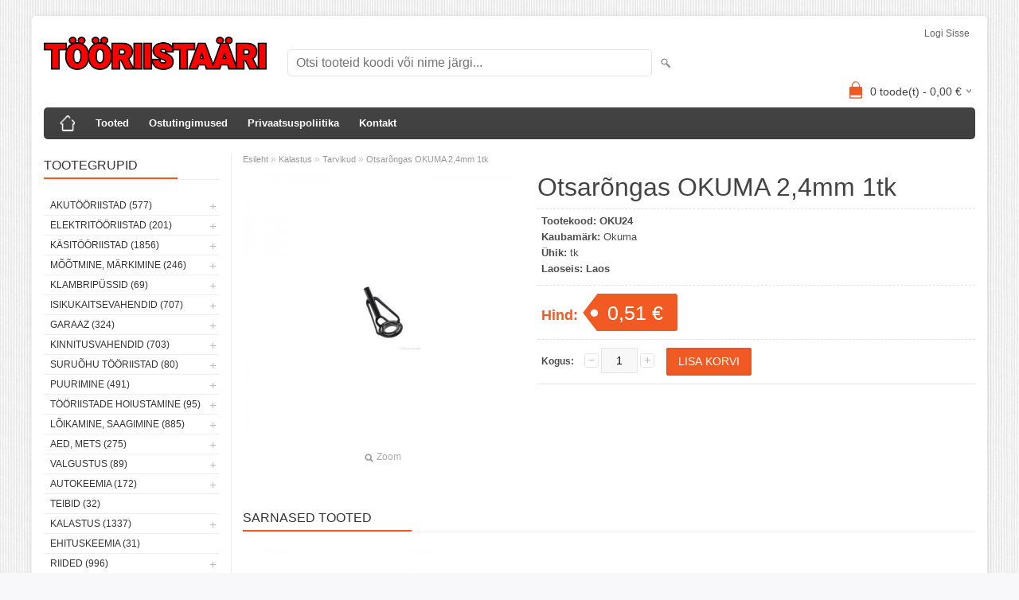

--- FILE ---
content_type: text/html; charset=UTF-8
request_url: https://www.tooriistaari.ee/et/a/otsarongas-okuma-2-4mm-1tk
body_size: 10494
content:
<!DOCTYPE html>
<html dir="ltr" lang="et">
<head>
<title>Otsarõngas OKUMA 2,4mm 1tk @ tööriistaäri.ee</title>

<meta charset="UTF-8" />
<meta name="keywords" content="Makita, Bahco, dewalt, käsitööriistad, uvex, einhell, tivoly" />
<meta name="description" content="Otsarõngas OKUMA 2,4mm 1tk tööriistade müük, tarvikute müük" />
<meta name="author" content="TÖÖRIISTAÄRI.ee" />
<meta name="generator" content="ShopRoller.com" />
<meta name="csrf-token" content="AWwwDBtAnPwJo9J5IgfDeyQttOXTx40oekv1cCOR" />

<meta property="og:type" content="website" />
<meta property="og:title" content="Otsarõngas OKUMA 2,4mm 1tk" />
<meta property="og:image" content="https://www.tooriistaari.ee/media/tooriistaari/.product-image/large/product/erply.s3.amazonaws.com/5639-5639_62454c60da5c24.26275834_oku20_large.jpg" />
<meta property="og:url" content="https://www.tooriistaari.ee/et/a/otsarongas-okuma-2-4mm-1tk" />
<meta property="og:site_name" content="TÖÖRIISTAÄRI.ee" />
<meta property="og:description" content="Otsarõngas OKUMA 2,4mm 1tk tööriistade müük, tarvikute müük" />

<meta name="HandheldFriendly" content="True" />
<meta name="MobileOptimized" content="320" />
<meta name="viewport" content="width=device-width, initial-scale=1, minimum-scale=1, maximum-scale=1" />

<base href="https://www.tooriistaari.ee/" />


<link rel="stylesheet" href="https://www.tooriistaari.ee/skin/bigshop/css/all-2922.css" type="text/css" media="screen" />

<script type="text/javascript" src="https://www.tooriistaari.ee/skin/bigshop/js/all-2922.js"></script>


<style id="tk-theme-configurator-css" type="text/css">
</style>
<style id="tk-custom-css" type="text/css">
</style>

<script type="text/javascript">
if(!Roller) var Roller = {};
Roller.config = new Array();
Roller.config['base_url'] = 'https://www.tooriistaari.ee/et/';
Roller.config['base_path'] = '/';
Roller.config['cart/addtocart/after_action'] = '1';
Roller.config['skin_url'] = 'https://www.tooriistaari.ee/skin/bigshop/';
Roller.config['translate-fill_required_fields'] = 'Palun täida kõik kohustuslikud väljad';
Roller.t = {"form_error_fill_required_fields":"Palun t\u00e4ida k\u00f5ik kohustuslikud v\u00e4ljad","cart_error_no_items_selected":"Vali tooted!"}
</script>




</head>

<body class="browser-chrome browser-chrome-131.0.0.0 tk-language-et_EE page-template-page-2columns_left content-template-content-product tk-product-page">

<div id="fb-root"></div>
<script type="text/plain" data-category="analytics" async defer crossorigin="anonymous" src="https://connect.facebook.net/et_EE/sdk.js#xfbml=1&version=v11.0&appId=386731248061277&autoLogAppEvents=1"></script>

<div class="main-wrapper">

	<div id="header">
		<div id="welcome">

		
		
				<a href="https://www.tooriistaari.ee/et/login">Logi sisse</a>
	
		

</div>

<div id="header-content-block"></div>

<div id="logo"><a href="https://www.tooriistaari.ee/et/home">
			<img src="https://www.tooriistaari.ee/media/tooriistaari/Tooriistaari_punane_raamita.png" alt="TÖÖRIISTAÄRI.ee" />
	</a></div>

<div id="search"><form id="searchForm" action="https://www.tooriistaari.ee/et/search" method="get">
			<input type="hidden" name="page" value="1" />
	<input type="hidden" name="q" value="" />
</form>

<div class="button-search"></div>
<input type="text" id="filter_name" name="filter_name" value="" placeholder="Otsi tooteid koodi või nime järgi..." onClick="this.select();" onKeyDown="this.style.color = '#333';" class="search-autocomplete" />
</div>

		<div id="cart" class="">
		<div class="heading" onclick="window.location='https://www.tooriistaari.ee/et/cart'">
			<h4><img width="32" height="32" alt="" src="https://www.tooriistaari.ee/skin/bigshop/image/cart-bg.png"></h4>
			<a><span id="cart-total">
				<span id="cart_total_qty">0</span> toode(t) - 
				<span id="cart_total_sum">0,00</span> €
			</span></a>
		</div>
		<div class="content"></div>
	</div>
	</div>

		<div id="menu">
			<span>Menüü</span>
	<ul>

						<li class="home" style="z-index:1100;">
			<a href="https://www.tooriistaari.ee/et/home"><span>Esileht</span></a>
		</li>
		
						<li style="z-index:1099;">
			<a href="https://www.tooriistaari.ee/et/category">Tooted</a>
		</li>
		
				
						<li class="tk-cms-page-2 tk-cms-page-ostutingimused" style="z-index:1097;">
			<a href="https://www.tooriistaari.ee/et/p/ostutingimused">Ostutingimused</a>
			
		</li>
				<li class="tk-cms-page-3 tk-cms-page-privaatsustingimused" style="z-index:1097;">
			<a href="https://www.tooriistaari.ee/et/p/privaatsustingimused">Privaatsuspoliitika</a>
			
		</li>
				<li class="tk-cms-page-4 tk-cms-page-kontakt" style="z-index:1097;">
			<a href="https://www.tooriistaari.ee/et/p/kontakt">Kontakt</a>
			
		</li>
		
	</ul>
	</div>
	<div id="container">

				<div id="notification">
					</div>

				<div id="column-left">

						
<div class="box category">
	<div class="box-heading"><span>Tootegrupid</span></div>
	<div class="box-content box-category">
		<ul id="custom_accordion">

						
		
		
		<li class="level_0 tk-category-48">
			<a class="cuuchild " href="https://www.tooriistaari.ee/et/c/akutooriistad">Akutööriistad (577)</a> <span class="down"></span>
			<ul>
												
		
		
		<li class="level_1 tk-category-248">
			<a class="nochild " href="https://www.tooriistaari.ee/et/c/14-4v">14,4V (1)</a>
		</li>

			
		
		<li class="level_1 tk-category-49">
			<a class="cuuchild " href="https://www.tooriistaari.ee/et/c/18v">18V (411)</a> <span class="down"></span>
			<ul>
												
		
		
		<li class="level_2 tk-category-50">
			<a class="nochild " href="https://www.tooriistaari.ee/et/c/mutrikeerajad">Mutrikeerajad (43)</a>
		</li>

			
		
		<li class="level_2 tk-category-51">
			<a class="nochild " href="https://www.tooriistaari.ee/et/c/akusaed">Akusaed (81)</a>
		</li>

			
		
		<li class="level_2 tk-category-52">
			<a class="nochild " href="https://www.tooriistaari.ee/et/c/raadiod">Raadiod (15)</a>
		</li>

			
		
		<li class="level_2 tk-category-53">
			<a class="nochild " href="https://www.tooriistaari.ee/et/c/combokit">Combokit (14)</a>
		</li>

			
		
		<li class="level_2 tk-category-54">
			<a class="nochild " href="https://www.tooriistaari.ee/et/c/kruvikeerajad-1">Kruvikeerajad (22)</a>
		</li>

			
		
		<li class="level_2 tk-category-55">
			<a class="nochild " href="https://www.tooriistaari.ee/et/c/nurklihvijad">Nurklihvijad (36)</a>
		</li>

			
		
		<li class="level_2 tk-category-56">
			<a class="nochild " href="https://www.tooriistaari.ee/et/c/akutrellid">Akutrellid (75)</a>
		</li>

			
		
		<li class="level_2 tk-category-57">
			<a class="nochild " href="https://www.tooriistaari.ee/et/c/puhur-imur">Puhur, imur (114)</a>
		</li>

			
		
		<li class="level_2 tk-category-318">
			<a class="nochild " href="https://www.tooriistaari.ee/et/c/pressid">Pressid (2)</a>
		</li>

				</ul>
		</li>

				
		
		<li class="level_1 tk-category-58">
			<a class="cuuchild " href="https://www.tooriistaari.ee/et/c/12v">12V (21)</a> <span class="down"></span>
			<ul>
												
		
		
		<li class="level_2 tk-category-59">
			<a class="nochild " href="https://www.tooriistaari.ee/et/c/tarvik">Tarvik (4)</a>
		</li>

			
		
		<li class="level_2 tk-category-186">
			<a class="nochild " href="https://www.tooriistaari.ee/et/c/combod">Combod (3)</a>
		</li>

			
		
		<li class="level_2 tk-category-187">
			<a class="nochild " href="https://www.tooriistaari.ee/et/c/tooriistad">Tööriistad (14)</a>
		</li>

				</ul>
		</li>

				
		
		<li class="level_1 tk-category-276">
			<a class="nochild " href="https://www.tooriistaari.ee/et/c/40v">40V (61)</a>
		</li>

			
		
		<li class="level_1 tk-category-60">
			<a class="nochild " href="https://www.tooriistaari.ee/et/c/laadijad-akud">Laadijad, akud (81)</a>
		</li>

				</ul>
		</li>

				
		
		<li class="level_0 tk-category-135">
			<a class="cuuchild " href="https://www.tooriistaari.ee/et/c/elektritooriistad">Elektritööriistad (201)</a> <span class="down"></span>
			<ul>
												
		
		
		<li class="level_1 tk-category-134">
			<a class="nochild " href="https://www.tooriistaari.ee/et/c/beno-loikurid">Beno lõikurid (5)</a>
		</li>

			
		
		<li class="level_1 tk-category-136">
			<a class="nochild " href="https://www.tooriistaari.ee/et/c/lisavarustus">Lisavarustus (69)</a>
		</li>

			
		
		<li class="level_1 tk-category-137">
			<a class="nochild " href="https://www.tooriistaari.ee/et/c/saepingid">Saepingid (19)</a>
		</li>

			
		
		<li class="level_1 tk-category-138">
			<a class="nochild " href="https://www.tooriistaari.ee/et/c/puurvasarad">Puurvasarad (12)</a>
		</li>

			
		
		<li class="level_1 tk-category-139">
			<a class="nochild " href="https://www.tooriistaari.ee/et/c/nurklihvijad-1">Nurklihvijad (18)</a>
		</li>

			
		
		<li class="level_1 tk-category-140">
			<a class="nochild " href="https://www.tooriistaari.ee/et/c/saed-1">Saed (17)</a>
		</li>

			
		
		<li class="level_1 tk-category-179">
			<a class="nochild " href="https://www.tooriistaari.ee/et/c/foonid">Föönid (7)</a>
		</li>

			
		
		<li class="level_1 tk-category-180">
			<a class="nochild " href="https://www.tooriistaari.ee/et/c/multitooriistad">Multitööriistad (8)</a>
		</li>

			
		
		<li class="level_1 tk-category-182">
			<a class="nochild " href="https://www.tooriistaari.ee/et/c/lihvijad">Lihvijad (19)</a>
		</li>

			
		
		<li class="level_1 tk-category-183">
			<a class="nochild " href="https://www.tooriistaari.ee/et/c/trellid">Trellid (21)</a>
		</li>

			
		
		<li class="level_1 tk-category-311">
			<a class="nochild " href="https://www.tooriistaari.ee/et/c/pikendusjuhtmed">Pikendusjuhtmed (3)</a>
		</li>

				</ul>
		</li>

				
		
		<li class="level_0 tk-category-1">
			<a class="cuuchild " href="https://www.tooriistaari.ee/et/c/kasitooriistad">Käsitööriistad (1856)</a> <span class="down"></span>
			<ul>
												
		
		
		<li class="level_1 tk-category-2">
			<a class="cuuchild " href="https://www.tooriistaari.ee/et/c/kruvikeerajad-otsakud">Kruvikeerajad, otsakud (326)</a> <span class="down"></span>
			<ul>
												
		
		
		<li class="level_2 tk-category-3">
			<a class="nochild " href="https://www.tooriistaari.ee/et/c/kruvikeeraja-kmpl">Kruvikeeraja kmpl (35)</a>
		</li>

			
		
		<li class="level_2 tk-category-4">
			<a class="nochild " href="https://www.tooriistaari.ee/et/c/otsaku-kmpl">Otsaku kmpl (54)</a>
		</li>

			
		
		<li class="level_2 tk-category-5">
			<a class="nochild " href="https://www.tooriistaari.ee/et/c/kruvikeerajad">Kruvikeerajad (36)</a>
		</li>

			
		
		<li class="level_2 tk-category-6">
			<a class="nochild " href="https://www.tooriistaari.ee/et/c/otsakud-adapterid">Otsakud, adapterid (196)</a>
		</li>

				</ul>
		</li>

				
		
		<li class="level_1 tk-category-7">
			<a class="nochild " href="https://www.tooriistaari.ee/et/c/noad-kaabitsad">Noad, kaabitsad (99)</a>
		</li>

			
		
		<li class="level_1 tk-category-8">
			<a class="nochild " href="https://www.tooriistaari.ee/et/c/peitlid-haamrid">Peitlid, haamrid (45)</a>
		</li>

			
		
		<li class="level_1 tk-category-9">
			<a class="nochild " href="https://www.tooriistaari.ee/et/c/kaepidemed">Käepidemed (9)</a>
		</li>

			
		
		<li class="level_1 tk-category-10">
			<a class="cuuchild " href="https://www.tooriistaari.ee/et/c/votmed">Võtmed (283)</a> <span class="down"></span>
			<ul>
												
		
		
		<li class="level_2 tk-category-250">
			<a class="nochild " href="https://www.tooriistaari.ee/et/c/lehtvotmed">Lehtvõtmed (6)</a>
		</li>

			
		
		<li class="level_2 tk-category-11">
			<a class="nochild " href="https://www.tooriistaari.ee/et/c/momentvotmed">Momentvõtmed (9)</a>
		</li>

			
		
		<li class="level_2 tk-category-12">
			<a class="cuuchild " href="https://www.tooriistaari.ee/et/c/lehtsilmusvotmed">Lehtsilmusvõtmed (90)</a> <span class="down"></span>
			<ul>
												
		
		
		<li class="level_3 tk-category-328">
			<a class="nochild " href="https://www.tooriistaari.ee/et/c/toll-moot">Toll mõõt (22)</a>
		</li>

				</ul>
		</li>

				
		
		<li class="level_2 tk-category-13">
			<a class="nochild " href="https://www.tooriistaari.ee/et/c/narrevotmed">Narrevõtmed (59)</a>
		</li>

			
		
		<li class="level_2 tk-category-14">
			<a class="nochild " href="https://www.tooriistaari.ee/et/c/l-kuuskandid">L-kuuskandid (46)</a>
		</li>

			
		
		<li class="level_2 tk-category-15">
			<a class="nochild " href="https://www.tooriistaari.ee/et/c/votmekomplektid">Võtmekomplektid (27)</a>
		</li>

			
		
		<li class="level_2 tk-category-16">
			<a class="nochild " href="https://www.tooriistaari.ee/et/c/erivotmed">Erivõtmed (37)</a>
		</li>

			
		
		<li class="level_2 tk-category-256">
			<a class="nochild " href="https://www.tooriistaari.ee/et/c/silmusvotmed">Silmusvõtmed (9)</a>
		</li>

				</ul>
		</li>

				
		
		<li class="level_1 tk-category-17">
			<a class="cuuchild " href="https://www.tooriistaari.ee/et/c/padrunid">Padrunid (692)</a> <span class="down"></span>
			<ul>
												
		
		
		<li class="level_2 tk-category-21">
			<a class="nochild " href="https://www.tooriistaari.ee/et/c/lookpadrun-1-2">Löökpadrun 1/2&quot; (93)</a>
		</li>

			
		
		<li class="level_2 tk-category-18">
			<a class="nochild " href="https://www.tooriistaari.ee/et/c/lookpadrun-3-4">Löökpadrun 3/4&quot; (42)</a>
		</li>

			
		
		<li class="level_2 tk-category-19">
			<a class="nochild " href="https://www.tooriistaari.ee/et/c/lookpadrun-1">Löökpadrun 1&quot; (27)</a>
		</li>

			
		
		<li class="level_2 tk-category-22">
			<a class="nochild " href="https://www.tooriistaari.ee/et/c/tarvik-1-4">Tarvik 1/4&quot; (17)</a>
		</li>

			
		
		<li class="level_2 tk-category-23">
			<a class="cuuchild " href="https://www.tooriistaari.ee/et/c/padrunid-1-4">Padrunid 1/4&amp;quot; (83)</a> <span class="down"></span>
			<ul>
												
		
		
		<li class="level_3 tk-category-330">
			<a class="nochild " href="https://www.tooriistaari.ee/et/c/tollmoot-1-4">Tollmõõt 1/4 (19)</a>
		</li>

				</ul>
		</li>

				
		
		<li class="level_2 tk-category-20">
			<a class="nochild " href="https://www.tooriistaari.ee/et/c/tarvik-3-8">Tarvik 3/8&quot; (12)</a>
		</li>

			
		
		<li class="level_2 tk-category-236">
			<a class="nochild " href="https://www.tooriistaari.ee/et/c/padrunid-3-8">Padrunid 3/8 (42)</a>
		</li>

			
		
		<li class="level_2 tk-category-24">
			<a class="nochild " href="https://www.tooriistaari.ee/et/c/tarvik-1-2">Tarvik 1/2&quot; (54)</a>
		</li>

			
		
		<li class="level_2 tk-category-25">
			<a class="cuuchild " href="https://www.tooriistaari.ee/et/c/padrunid-1-2">Padrunid 1/2&amp;quot; (221)</a> <span class="down"></span>
			<ul>
												
		
		
		<li class="level_3 tk-category-312">
			<a class="nochild " href="https://www.tooriistaari.ee/et/c/tollmoot-1-2">Tollmõõt 1/2&quot; (45)</a>
		</li>

				</ul>
		</li>

				
		
		<li class="level_2 tk-category-27">
			<a class="nochild " href="https://www.tooriistaari.ee/et/c/tarvik-3-4">Tarvik 3/4&quot; (15)</a>
		</li>

			
		
		<li class="level_2 tk-category-28">
			<a class="nochild " href="https://www.tooriistaari.ee/et/c/padrunid-3-4">Padrunid 3/4 (29)</a>
		</li>

			
		
		<li class="level_2 tk-category-271">
			<a class="nochild " href="https://www.tooriistaari.ee/et/c/padrunid-1">Padrunid 1&quot; (1)</a>
		</li>

			
		
		<li class="level_2 tk-category-282">
			<a class="nochild " href="https://www.tooriistaari.ee/et/c/tarvik-1-14854">Tarvik 1&quot; (2)</a>
		</li>

			
		
		<li class="level_2 tk-category-26">
			<a class="nochild " href="https://www.tooriistaari.ee/et/c/padrunikomplektid">Padrunikomplektid (54)</a>
		</li>

				</ul>
		</li>

				
		
		<li class="level_1 tk-category-29">
			<a class="nochild " href="https://www.tooriistaari.ee/et/c/elektrikule">Elektrikule (51)</a>
		</li>

			
		
		<li class="level_1 tk-category-30">
			<a class="nochild " href="https://www.tooriistaari.ee/et/c/kasisaed">Käsisaed (13)</a>
		</li>

			
		
		<li class="level_1 tk-category-31">
			<a class="nochild " href="https://www.tooriistaari.ee/et/c/torumehele">Torumehele (48)</a>
		</li>

			
		
		<li class="level_1 tk-category-32">
			<a class="cuuchild " href="https://www.tooriistaari.ee/et/c/napitsad-tangid">Näpitsad, tangid (127)</a> <span class="down"></span>
			<ul>
												
		
		
		<li class="level_2 tk-category-200">
			<a class="nochild " href="https://www.tooriistaari.ee/et/c/fiksaatortangid">Fiksaatortangid (11)</a>
		</li>

				</ul>
		</li>

				
		
		<li class="level_1 tk-category-264">
			<a class="nochild " href="https://www.tooriistaari.ee/et/c/kangid">Kangid (12)</a>
		</li>

			
		
		<li class="level_1 tk-category-33">
			<a class="nochild " href="https://www.tooriistaari.ee/et/c/traatharjad">Traatharjad (54)</a>
		</li>

			
		
		<li class="level_1 tk-category-34">
			<a class="nochild " href="https://www.tooriistaari.ee/et/c/pitskruvid-toetusjalad">Pitskruvid, toetusjalad (66)</a>
		</li>

			
		
		<li class="level_1 tk-category-35">
			<a class="nochild " href="https://www.tooriistaari.ee/et/c/viilid">Viilid (30)</a>
		</li>

				</ul>
		</li>

				
		
		<li class="level_0 tk-category-36">
			<a class="cuuchild " href="https://www.tooriistaari.ee/et/c/mootmine-markimine">Mõõtmine, märkimine (246)</a> <span class="down"></span>
			<ul>
												
		
		
		<li class="level_1 tk-category-37">
			<a class="nochild " href="https://www.tooriistaari.ee/et/c/moodulindid">Mõõdulindid (52)</a>
		</li>

			
		
		<li class="level_1 tk-category-38">
			<a class="nochild " href="https://www.tooriistaari.ee/et/c/nurgikud">Nurgikud (24)</a>
		</li>

			
		
		<li class="level_1 tk-category-39">
			<a class="nochild " href="https://www.tooriistaari.ee/et/c/loodid">Loodid (32)</a>
		</li>

			
		
		<li class="level_1 tk-category-40">
			<a class="nochild " href="https://www.tooriistaari.ee/et/c/laserid">Laserid (40)</a>
		</li>

			
		
		<li class="level_1 tk-category-41">
			<a class="nochild " href="https://www.tooriistaari.ee/et/c/pliiatsid-markerid">Pliiatsid, markerid (65)</a>
		</li>

			
		
		<li class="level_1 tk-category-42">
			<a class="nochild " href="https://www.tooriistaari.ee/et/c/elektroonilised-seadmed">Elektroonilised seadmed (10)</a>
		</li>

			
		
		<li class="level_1 tk-category-43">
			<a class="nochild " href="https://www.tooriistaari.ee/et/c/sirklid">Sirklid (6)</a>
		</li>

			
		
		<li class="level_1 tk-category-44">
			<a class="nochild " href="https://www.tooriistaari.ee/et/c/joonlauad">Joonlauad (6)</a>
		</li>

			
		
		<li class="level_1 tk-category-45">
			<a class="nochild " href="https://www.tooriistaari.ee/et/c/nihikud">Nihikud (11)</a>
		</li>

				</ul>
		</li>

				
		
		<li class="level_0 tk-category-46">
			<a class="cuuchild " href="https://www.tooriistaari.ee/et/c/klambripussid">Klambripüssid (69)</a> <span class="down"></span>
			<ul>
												
		
		
		<li class="level_1 tk-category-47">
			<a class="nochild " href="https://www.tooriistaari.ee/et/c/tarvikud">Tarvikud (16)</a>
		</li>

			
		
		<li class="level_1 tk-category-204">
			<a class="nochild " href="https://www.tooriistaari.ee/et/c/klambrid">Klambrid (33)</a>
		</li>

				</ul>
		</li>

				
		
		<li class="level_0 tk-category-61">
			<a class="cuuchild " href="https://www.tooriistaari.ee/et/c/isikukaitsevahendid">Isikukaitsevahendid (707)</a> <span class="down"></span>
			<ul>
												
		
		
		<li class="level_1 tk-category-62">
			<a class="nochild " href="https://www.tooriistaari.ee/et/c/peakaitse">Peakaitse (22)</a>
		</li>

			
		
		<li class="level_1 tk-category-63">
			<a class="nochild " href="https://www.tooriistaari.ee/et/c/prillid">Prillid (31)</a>
		</li>

			
		
		<li class="level_1 tk-category-64">
			<a class="nochild " href="https://www.tooriistaari.ee/et/c/kaitsmed">Kaitsmed (12)</a>
		</li>

			
		
		<li class="level_1 tk-category-65">
			<a class="nochild " href="https://www.tooriistaari.ee/et/c/kaitseriided">Kaitseriided (11)</a>
		</li>

			
		
		<li class="level_1 tk-category-184">
			<a class="nochild " href="https://www.tooriistaari.ee/et/c/kuulmiskaitsmed">Kuulmiskaitsmed (16)</a>
		</li>

			
		
		<li class="level_1 tk-category-198">
			<a class="nochild " href="https://www.tooriistaari.ee/et/c/hingamiskaitsmed">Hingamiskaitsmed (12)</a>
		</li>

			
		
		<li class="level_1 tk-category-199">
			<a class="nochild " href="https://www.tooriistaari.ee/et/c/kaitseulikonnad">Kaitseülikonnad (5)</a>
		</li>

			
		
		<li class="level_1 tk-category-66">
			<a class="nochild " href="https://www.tooriistaari.ee/et/c/kindad">Kindad (389)</a>
		</li>

			
		
		<li class="level_1 tk-category-67">
			<a class="cuuchild " href="https://www.tooriistaari.ee/et/c/jalatsid">Jalatsid (209)</a> <span class="down"></span>
			<ul>
												
		
		
		<li class="level_2 tk-category-212">
			<a class="nochild " href="https://www.tooriistaari.ee/et/c/kummikud">Kummikud (6)</a>
		</li>

			
		
		<li class="level_2 tk-category-68">
			<a class="nochild " href="https://www.tooriistaari.ee/et/c/turvajalatsid">Turvajalatsid (143)</a>
		</li>

			
		
		<li class="level_2 tk-category-284">
			<a class="nochild " href="https://www.tooriistaari.ee/et/c/jalatsid-1">Jalatsid (36)</a>
		</li>

			
		
		<li class="level_2 tk-category-69">
			<a class="nochild " href="https://www.tooriistaari.ee/et/c/jalatsi-lisad">Jalatsi lisad (24)</a>
		</li>

				</ul>
		</li>

					</ul>
		</li>

				
		
		<li class="level_0 tk-category-70">
			<a class="cuuchild " href="https://www.tooriistaari.ee/et/c/garaaz">Garaaz (324)</a> <span class="down"></span>
			<ul>
												
		
		
		<li class="level_1 tk-category-206">
			<a class="nochild " href="https://www.tooriistaari.ee/et/c/tungrauad">Tungrauad (24)</a>
		</li>

			
		
		<li class="level_1 tk-category-133">
			<a class="nochild " href="https://www.tooriistaari.ee/et/c/konksud-tornid">Konksud, tornid (28)</a>
		</li>

			
		
		<li class="level_1 tk-category-71">
			<a class="nochild " href="https://www.tooriistaari.ee/et/c/tommitsad">Tõmmitsad (42)</a>
		</li>

			
		
		<li class="level_1 tk-category-72">
			<a class="nochild " href="https://www.tooriistaari.ee/et/c/garaazi-kasitooriistad">Garaazi käsitööriistad (70)</a>
		</li>

			
		
		<li class="level_1 tk-category-73">
			<a class="nochild " href="https://www.tooriistaari.ee/et/c/akulaadijad">Akulaadijad (8)</a>
		</li>

			
		
		<li class="level_1 tk-category-74">
			<a class="nochild " href="https://www.tooriistaari.ee/et/c/tooriistakarud">Tööriistakärud (13)</a>
		</li>

			
		
		<li class="level_1 tk-category-75">
			<a class="nochild " href="https://www.tooriistaari.ee/et/c/rehvivahetus">Rehvivahetus (30)</a>
		</li>

			
		
		<li class="level_1 tk-category-239">
			<a class="nochild " href="https://www.tooriistaari.ee/et/c/olivahetus">Õlivahetus (17)</a>
		</li>

			
		
		<li class="level_1 tk-category-280">
			<a class="nochild " href="https://www.tooriistaari.ee/et/c/klambrid-1">Klambrid (15)</a>
		</li>

			
		
		<li class="level_1 tk-category-300">
			<a class="nochild " href="https://www.tooriistaari.ee/et/c/kute">Küte (3)</a>
		</li>

			
		
		<li class="level_1 tk-category-322">
			<a class="nochild " href="https://www.tooriistaari.ee/et/c/elektri-asjad">Elektri asjad (62)</a>
		</li>

				</ul>
		</li>

				
		
		<li class="level_0 tk-category-76">
			<a class="cuuchild " href="https://www.tooriistaari.ee/et/c/kinnitusvahendid">Kinnitusvahendid (703)</a> <span class="down"></span>
			<ul>
												
		
		
		<li class="level_1 tk-category-205">
			<a class="nochild " href="https://www.tooriistaari.ee/et/c/needid">Needid (28)</a>
		</li>

			
		
		<li class="level_1 tk-category-254">
			<a class="nochild " href="https://www.tooriistaari.ee/et/c/mutterneedid">Mutterneedid (4)</a>
		</li>

			
		
		<li class="level_1 tk-category-259">
			<a class="nochild " href="https://www.tooriistaari.ee/et/c/poltneedid">Poltneedid (0)</a>
		</li>

			
		
		<li class="level_1 tk-category-228">
			<a class="nochild " href="https://www.tooriistaari.ee/et/c/komplektid">Komplektid (19)</a>
		</li>

			
		
		<li class="level_1 tk-category-235">
			<a class="nochild " href="https://www.tooriistaari.ee/et/c/naeltuubel">Naeltüübel (0)</a>
		</li>

			
		
		<li class="level_1 tk-category-240">
			<a class="nochild " href="https://www.tooriistaari.ee/et/c/splindid">Splindid (17)</a>
		</li>

			
		
		<li class="level_1 tk-category-251">
			<a class="nochild " href="https://www.tooriistaari.ee/et/c/klambrid-naelad">Klambrid/naelad (6)</a>
		</li>

			
		
		<li class="level_1 tk-category-293">
			<a class="nochild " href="https://www.tooriistaari.ee/et/c/nipukad">Nipukad (12)</a>
		</li>

			
		
		<li class="level_1 tk-category-294">
			<a class="nochild " href="https://www.tooriistaari.ee/et/c/stopperseibid">Stopperseibid (59)</a>
		</li>

			
		
		<li class="level_1 tk-category-306">
			<a class="nochild " href="https://www.tooriistaari.ee/et/c/koormarihmad">Koormarihmad (11)</a>
		</li>

			
		
		<li class="level_1 tk-category-307">
			<a class="nochild " href="https://www.tooriistaari.ee/et/c/keermevardad">Keermevardad (9)</a>
		</li>

			
		
		<li class="level_1 tk-category-313">
			<a class="nochild " href="https://www.tooriistaari.ee/et/c/maardeniplid">Määrdeniplid (10)</a>
		</li>

			
		
		<li class="level_1 tk-category-87">
			<a class="nochild " href="https://www.tooriistaari.ee/et/c/tuublid-ankrud">Tüüblid, ankrud (20)</a>
		</li>

			
		
		<li class="level_1 tk-category-88">
			<a class="nochild " href="https://www.tooriistaari.ee/et/c/naelad">Naelad (16)</a>
		</li>

			
		
		<li class="level_1 tk-category-91">
			<a class="cuuchild " href="https://www.tooriistaari.ee/et/c/poldid">Poldid (169)</a> <span class="down"></span>
			<ul>
												
		
		
		<li class="level_2 tk-category-92">
			<a class="nochild " href="https://www.tooriistaari.ee/et/c/pp-poldid">PP poldid (17)</a>
		</li>

			
		
		<li class="level_2 tk-category-188">
			<a class="nochild " href="https://www.tooriistaari.ee/et/c/tk-poldid">TK poldid (71)</a>
		</li>

			
		
		<li class="level_2 tk-category-246">
			<a class="nochild " href="https://www.tooriistaari.ee/et/c/ok-poldid">OK poldid (66)</a>
		</li>

			
		
		<li class="level_2 tk-category-260">
			<a class="nochild " href="https://www.tooriistaari.ee/et/c/puidupoldid">Puidupoldid (6)</a>
		</li>

			
		
		<li class="level_2 tk-category-278">
			<a class="nochild " href="https://www.tooriistaari.ee/et/c/fiksaatorpoldid">Fiksaatorpoldid (0)</a>
		</li>

			
		
		<li class="level_2 tk-category-298">
			<a class="nochild " href="https://www.tooriistaari.ee/et/c/metallikruvi">Metallikruvi (7)</a>
		</li>

			
		
		<li class="level_2 tk-category-303">
			<a class="nochild " href="https://www.tooriistaari.ee/et/c/isekeermestav">Isekeermestav (2)</a>
		</li>

				</ul>
		</li>

				
		
		<li class="level_1 tk-category-189">
			<a class="nochild " href="https://www.tooriistaari.ee/et/c/seibid">Seibid (40)</a>
		</li>

			
		
		<li class="level_1 tk-category-190">
			<a class="cuuchild " href="https://www.tooriistaari.ee/et/c/mutrid">Mutrid (77)</a> <span class="down"></span>
			<ul>
												
		
		
		<li class="level_2 tk-category-191">
			<a class="nochild " href="https://www.tooriistaari.ee/et/c/lukustusmutrid">Lukustusmutrid (19)</a>
		</li>

			
		
		<li class="level_2 tk-category-288">
			<a class="nochild " href="https://www.tooriistaari.ee/et/c/mutter">Mutter (50)</a>
		</li>

			
		
		<li class="level_2 tk-category-292">
			<a class="nochild " href="https://www.tooriistaari.ee/et/c/keevismutrid">Keevismutrid (8)</a>
		</li>

				</ul>
		</li>

				
		
		<li class="level_1 tk-category-192">
			<a class="cuuchild " href="https://www.tooriistaari.ee/et/c/kruvid">Kruvid (203)</a> <span class="down"></span>
			<ul>
												
		
		
		<li class="level_2 tk-category-90">
			<a class="nochild " href="https://www.tooriistaari.ee/et/c/lindikruvid">Lindikruvid (23)</a>
		</li>

			
		
		<li class="level_2 tk-category-89">
			<a class="nochild " href="https://www.tooriistaari.ee/et/c/montaazikruvid">Montaazikruvid (17)</a>
		</li>

			
		
		<li class="level_2 tk-category-86">
			<a class="nochild " href="https://www.tooriistaari.ee/et/c/metallikruvid">Metallikruvid (13)</a>
		</li>

			
		
		<li class="level_2 tk-category-85">
			<a class="nochild " href="https://www.tooriistaari.ee/et/c/betoonikruvid">Betoonikruvid (23)</a>
		</li>

			
		
		<li class="level_2 tk-category-84">
			<a class="nochild " href="https://www.tooriistaari.ee/et/c/katusekruvid">Katusekruvid (11)</a>
		</li>

			
		
		<li class="level_2 tk-category-83">
			<a class="nochild " href="https://www.tooriistaari.ee/et/c/hobau-kruvi">Hobau kruvi (6)</a>
		</li>

			
		
		<li class="level_2 tk-category-82">
			<a class="nochild " href="https://www.tooriistaari.ee/et/c/nurgakruvid">Nurgakruvid (5)</a>
		</li>

			
		
		<li class="level_2 tk-category-81">
			<a class="nochild " href="https://www.tooriistaari.ee/et/c/kipsikruvid">Kipsikruvid (5)</a>
		</li>

			
		
		<li class="level_2 tk-category-78">
			<a class="cuuchild " href="https://www.tooriistaari.ee/et/c/puidukruvid">Puidukruvid (82)</a> <span class="down"></span>
			<ul>
												
		
		
		<li class="level_3 tk-category-79">
			<a class="nochild " href="https://www.tooriistaari.ee/et/c/c4-valja">C4 välja (30)</a>
		</li>

			
		
		<li class="level_3 tk-category-80">
			<a class="nochild " href="https://www.tooriistaari.ee/et/c/c1-tuppa">C1 tuppa (51)</a>
		</li>

			
		
		<li class="level_3 tk-category-324">
			<a class="nochild " href="https://www.tooriistaari.ee/et/c/c3-valja">C3 välja (1)</a>
		</li>

				</ul>
		</li>

				
		
		<li class="level_2 tk-category-77">
			<a class="nochild " href="https://www.tooriistaari.ee/et/c/terrassikruvid">Terrassikruvid (16)</a>
		</li>

			
		
		<li class="level_2 tk-category-281">
			<a class="nochild " href="https://www.tooriistaari.ee/et/c/plekikruvid">Plekikruvid (2)</a>
		</li>

				</ul>
		</li>

					</ul>
		</li>

				
		
		<li class="level_0 tk-category-93">
			<a class="cuuchild " href="https://www.tooriistaari.ee/et/c/suruohu-tooriistad">Suruõhu tööriistad (80)</a> <span class="down"></span>
			<ul>
												
		
		
		<li class="level_1 tk-category-94">
			<a class="nochild " href="https://www.tooriistaari.ee/et/c/tarvikud-1">Tarvikud (52)</a>
		</li>

			
		
		<li class="level_1 tk-category-197">
			<a class="nochild " href="https://www.tooriistaari.ee/et/c/kompressorid">Kompressorid (2)</a>
		</li>

				</ul>
		</li>

				
		
		<li class="level_0 tk-category-95">
			<a class="cuuchild " href="https://www.tooriistaari.ee/et/c/puurimine">Puurimine (491)</a> <span class="down"></span>
			<ul>
												
		
		
		<li class="level_1 tk-category-96">
			<a class="cuuchild " href="https://www.tooriistaari.ee/et/c/puurid">Puurid (412)</a> <span class="down"></span>
			<ul>
												
		
		
		<li class="level_2 tk-category-97">
			<a class="nochild " href="https://www.tooriistaari.ee/et/c/puuri-komplektid">Puuri komplektid (36)</a>
		</li>

			
		
		<li class="level_2 tk-category-98">
			<a class="cuuchild " href="https://www.tooriistaari.ee/et/c/metallipuurid">Metallipuurid (170)</a> <span class="down"></span>
			<ul>
												
		
		
		<li class="level_3 tk-category-175">
			<a class="nochild " href="https://www.tooriistaari.ee/et/c/lihvitud">Lihvitud (104)</a>
		</li>

			
		
		<li class="level_3 tk-category-176">
			<a class="nochild " href="https://www.tooriistaari.ee/et/c/furius">Furius (24)</a>
		</li>

			
		
		<li class="level_3 tk-category-185">
			<a class="nochild " href="https://www.tooriistaari.ee/et/c/12mm-sabaga">12mm sabaga (16)</a>
		</li>

			
		
		<li class="level_3 tk-category-230">
			<a class="nochild " href="https://www.tooriistaari.ee/et/c/1-4-sabaga">1/4 sabaga (4)</a>
		</li>

			
		
		<li class="level_3 tk-category-277">
			<a class="nochild " href="https://www.tooriistaari.ee/et/c/hss">HSS (10)</a>
		</li>

				</ul>
		</li>

				
		
		<li class="level_2 tk-category-99">
			<a class="cuuchild " href="https://www.tooriistaari.ee/et/c/kivipuurid">Kivipuurid (95)</a> <span class="down"></span>
			<ul>
												
		
		
		<li class="level_3 tk-category-245">
			<a class="nochild " href="https://www.tooriistaari.ee/et/c/sds-max">SDS-MAX (8)</a>
		</li>

			
		
		<li class="level_3 tk-category-249">
			<a class="nochild " href="https://www.tooriistaari.ee/et/c/sds-plus">SDS-plus (82)</a>
		</li>

			
		
		<li class="level_3 tk-category-301">
			<a class="nochild " href="https://www.tooriistaari.ee/et/c/kivipuur">Kivipuur (4)</a>
		</li>

				</ul>
		</li>

				
		
		<li class="level_2 tk-category-100">
			<a class="nochild " href="https://www.tooriistaari.ee/et/c/puidupuurid">Puidupuurid (49)</a>
		</li>

			
		
		<li class="level_2 tk-category-101">
			<a class="nochild " href="https://www.tooriistaari.ee/et/c/eripuurid">Eripuurid (60)</a>
		</li>

			
		
		<li class="level_2 tk-category-291">
			<a class="nochild " href="https://www.tooriistaari.ee/et/c/saalungipuur">Saalungipuur (2)</a>
		</li>

				</ul>
		</li>

				
		
		<li class="level_1 tk-category-102">
			<a class="nochild " href="https://www.tooriistaari.ee/et/c/kroonpuurid">Kroonpuurid (34)</a>
		</li>

			
		
		<li class="level_1 tk-category-103">
			<a class="nochild " href="https://www.tooriistaari.ee/et/c/koonuspuurid">Koonuspuurid (14)</a>
		</li>

			
		
		<li class="level_1 tk-category-241">
			<a class="nochild " href="https://www.tooriistaari.ee/et/c/teemantpuurid">Teemantpuurid (18)</a>
		</li>

			
		
		<li class="level_1 tk-category-247">
			<a class="nochild " href="https://www.tooriistaari.ee/et/c/rakised">Rakised (12)</a>
		</li>

				</ul>
		</li>

				
		
		<li class="level_0 tk-category-104">
			<a class="cuuchild " href="https://www.tooriistaari.ee/et/c/tooriistade-hoiustamine">Tööriistade hoiustamine (95)</a> <span class="down"></span>
			<ul>
												
		
		
		<li class="level_1 tk-category-105">
			<a class="nochild " href="https://www.tooriistaari.ee/et/c/kotid">Kotid (24)</a>
		</li>

			
		
		<li class="level_1 tk-category-106">
			<a class="nochild " href="https://www.tooriistaari.ee/et/c/kastid">Kastid (41)</a>
		</li>

			
		
		<li class="level_1 tk-category-305">
			<a class="nochild " href="https://www.tooriistaari.ee/et/c/tarvikud-3">Tarvikud (25)</a>
		</li>

				</ul>
		</li>

				
		
		<li class="level_0 tk-category-107">
			<a class="cuuchild " href="https://www.tooriistaari.ee/et/c/loikamine-saagimine">Lõikamine, saagimine (885)</a> <span class="down"></span>
			<ul>
												
		
		
		<li class="level_1 tk-category-108">
			<a class="cuuchild " href="https://www.tooriistaari.ee/et/c/saeterad">Saeterad (135)</a> <span class="down"></span>
			<ul>
												
		
		
		<li class="level_2 tk-category-109">
			<a class="nochild " href="https://www.tooriistaari.ee/et/c/tigersae-terad">Tigersae terad (44)</a>
		</li>

			
		
		<li class="level_2 tk-category-110">
			<a class="nochild " href="https://www.tooriistaari.ee/et/c/tikksaeterad">Tikksaeterad (17)</a>
		</li>

			
		
		<li class="level_2 tk-category-111">
			<a class="nochild " href="https://www.tooriistaari.ee/et/c/unversaalsae-terad">Unversaalsae terad (74)</a>
		</li>

				</ul>
		</li>

				
		
		<li class="level_1 tk-category-112">
			<a class="cuuchild " href="https://www.tooriistaari.ee/et/c/augufreesid">Augufreesid (105)</a> <span class="down"></span>
			<ul>
												
		
		
		<li class="level_2 tk-category-113">
			<a class="nochild " href="https://www.tooriistaari.ee/et/c/bi-metall">Bi-Metall (53)</a>
		</li>

			
		
		<li class="level_2 tk-category-114">
			<a class="nochild " href="https://www.tooriistaari.ee/et/c/superior">Superior (23)</a>
		</li>

			
		
		<li class="level_2 tk-category-115">
			<a class="nochild " href="https://www.tooriistaari.ee/et/c/juhtpuurid">Juhtpuurid (19)</a>
		</li>

			
		
		<li class="level_2 tk-category-279">
			<a class="nochild " href="https://www.tooriistaari.ee/et/c/kovasulam">Kõvasulam (10)</a>
		</li>

				</ul>
		</li>

				
		
		<li class="level_1 tk-category-116">
			<a class="cuuchild " href="https://www.tooriistaari.ee/et/c/lihvkettad">Lihvkettad (300)</a> <span class="down"></span>
			<ul>
												
		
		
		<li class="level_2 tk-category-232">
			<a class="nochild " href="https://www.tooriistaari.ee/et/c/lihvlint">Lihvlint (38)</a>
		</li>

			
		
		<li class="level_2 tk-category-242">
			<a class="nochild " href="https://www.tooriistaari.ee/et/c/lamellkettad">Lamellkettad (45)</a>
		</li>

			
		
		<li class="level_2 tk-category-243">
			<a class="nochild " href="https://www.tooriistaari.ee/et/c/fiiberkettad">Fiiberkettad (22)</a>
		</li>

			
		
		<li class="level_2 tk-category-244">
			<a class="nochild " href="https://www.tooriistaari.ee/et/c/takjakinnitus">Takjakinnitus (49)</a>
		</li>

			
		
		<li class="level_2 tk-category-266">
			<a class="nochild " href="https://www.tooriistaari.ee/et/c/delta">Delta (25)</a>
		</li>

			
		
		<li class="level_2 tk-category-285">
			<a class="nochild " href="https://www.tooriistaari.ee/et/c/roloc">Roloc (34)</a>
		</li>

			
		
		<li class="level_2 tk-category-327">
			<a class="nochild " href="https://www.tooriistaari.ee/et/c/lihvvork">Lihvvõrk (30)</a>
		</li>

				</ul>
		</li>

				
		
		<li class="level_1 tk-category-117">
			<a class="nochild " href="https://www.tooriistaari.ee/et/c/loikekettad">Lõikekettad (24)</a>
		</li>

			
		
		<li class="level_1 tk-category-118">
			<a class="nochild " href="https://www.tooriistaari.ee/et/c/poordviilid">Pöördviilid (51)</a>
		</li>

			
		
		<li class="level_1 tk-category-119">
			<a class="nochild " href="https://www.tooriistaari.ee/et/c/teemantkettad">Teemantkettad (47)</a>
		</li>

			
		
		<li class="level_1 tk-category-120">
			<a class="nochild " href="https://www.tooriistaari.ee/et/c/ulafreesi-terad">Ülafreesi terad (37)</a>
		</li>

			
		
		<li class="level_1 tk-category-121">
			<a class="cuuchild " href="https://www.tooriistaari.ee/et/c/keermestamine">Keermestamine (89)</a> <span class="down"></span>
			<ul>
												
		
		
		<li class="level_2 tk-category-122">
			<a class="nochild " href="https://www.tooriistaari.ee/et/c/keermepuurid">Keermepuurid (49)</a>
		</li>

			
		
		<li class="level_2 tk-category-123">
			<a class="nochild " href="https://www.tooriistaari.ee/et/c/keermestus-komplektid">Keermestus komplektid (13)</a>
		</li>

			
		
		<li class="level_2 tk-category-270">
			<a class="nochild " href="https://www.tooriistaari.ee/et/c/keermeloikurid">Keermelõikurid (22)</a>
		</li>

			
		
		<li class="level_2 tk-category-309">
			<a class="nochild " href="https://www.tooriistaari.ee/et/c/keerme-remont">Keerme remont (4)</a>
		</li>

				</ul>
		</li>

				
		
		<li class="level_1 tk-category-124">
			<a class="nochild " href="https://www.tooriistaari.ee/et/c/saekettad">Saekettad (58)</a>
		</li>

			
		
		<li class="level_1 tk-category-178">
			<a class="nochild " href="https://www.tooriistaari.ee/et/c/loikepingid-rakised">Lõikepingid, rakised (15)</a>
		</li>

			
		
		<li class="level_1 tk-category-125">
			<a class="nochild " href="https://www.tooriistaari.ee/et/c/saelindid">Saelindid (24)</a>
		</li>

				</ul>
		</li>

				
		
		<li class="level_0 tk-category-128">
			<a class="cuuchild " href="https://www.tooriistaari.ee/et/c/aed-mets">Aed, mets (275)</a> <span class="down"></span>
			<ul>
												
		
		
		<li class="level_1 tk-category-129">
			<a class="nochild " href="https://www.tooriistaari.ee/et/c/oksasaed">Oksasaed (15)</a>
		</li>

			
		
		<li class="level_1 tk-category-130">
			<a class="nochild " href="https://www.tooriistaari.ee/et/c/kirved">Kirved (5)</a>
		</li>

			
		
		<li class="level_1 tk-category-131">
			<a class="nochild " href="https://www.tooriistaari.ee/et/c/labidad">Labidad (11)</a>
		</li>

			
		
		<li class="level_1 tk-category-132">
			<a class="nochild " href="https://www.tooriistaari.ee/et/c/luisud">Luisud (8)</a>
		</li>

			
		
		<li class="level_1 tk-category-203">
			<a class="nochild " href="https://www.tooriistaari.ee/et/c/trimmerid">Trimmerid (31)</a>
		</li>

			
		
		<li class="level_1 tk-category-220">
			<a class="nochild " href="https://www.tooriistaari.ee/et/c/oksakaarid">Oksakäärid (21)</a>
		</li>

			
		
		<li class="level_1 tk-category-222">
			<a class="nochild " href="https://www.tooriistaari.ee/et/c/akutooriistad-1">Akutööriistad (32)</a>
		</li>

			
		
		<li class="level_1 tk-category-227">
			<a class="nochild " href="https://www.tooriistaari.ee/et/c/ketas-kett-johv">Ketas, kett, jõhv (108)</a>
		</li>

			
		
		<li class="level_1 tk-category-237">
			<a class="nochild " href="https://www.tooriistaari.ee/et/c/loksud">Lõksud (4)</a>
		</li>

			
		
		<li class="level_1 tk-category-269">
			<a class="nochild " href="https://www.tooriistaari.ee/et/c/niidukid">Niidukid (11)</a>
		</li>

			
		
		<li class="level_1 tk-category-290">
			<a class="nochild " href="https://www.tooriistaari.ee/et/c/karud">Kärud (5)</a>
		</li>

			
		
		<li class="level_1 tk-category-296">
			<a class="nochild " href="https://www.tooriistaari.ee/et/c/pumbad">Pumbad (5)</a>
		</li>

			
		
		<li class="level_1 tk-category-320">
			<a class="nochild " href="https://www.tooriistaari.ee/et/c/katted">Katted (4)</a>
		</li>

			
		
		<li class="level_1 tk-category-323">
			<a class="nochild " href="https://www.tooriistaari.ee/et/c/voolik">Voolik (4)</a>
		</li>

				</ul>
		</li>

				
		
		<li class="level_0 tk-category-141">
			<a class="cuuchild " href="https://www.tooriistaari.ee/et/c/valgustus">Valgustus (89)</a> <span class="down"></span>
			<ul>
												
		
		
		<li class="level_1 tk-category-193">
			<a class="nochild " href="https://www.tooriistaari.ee/et/c/pealambid">Pealambid (17)</a>
		</li>

			
		
		<li class="level_1 tk-category-194">
			<a class="nochild " href="https://www.tooriistaari.ee/et/c/taskulambid">Taskulambid (24)</a>
		</li>

			
		
		<li class="level_1 tk-category-195">
			<a class="nochild " href="https://www.tooriistaari.ee/et/c/prozektorid">Prožektorid (16)</a>
		</li>

			
		
		<li class="level_1 tk-category-196">
			<a class="nochild " href="https://www.tooriistaari.ee/et/c/tookoja-lambid">Töökoja lambid (30)</a>
		</li>

				</ul>
		</li>

				
		
		<li class="level_0 tk-category-142">
			<a class="cuuchild " href="https://www.tooriistaari.ee/et/c/autokeemia">Autokeemia (172)</a> <span class="down"></span>
			<ul>
												
		
		
		<li class="level_1 tk-category-213">
			<a class="nochild " href="https://www.tooriistaari.ee/et/c/katepuhastus">Kätepuhastus (13)</a>
		</li>

			
		
		<li class="level_1 tk-category-214">
			<a class="nochild " href="https://www.tooriistaari.ee/et/c/puhastus">Puhastus (35)</a>
		</li>

			
		
		<li class="level_1 tk-category-215">
			<a class="nochild " href="https://www.tooriistaari.ee/et/c/maarded">Määrded (27)</a>
		</li>

			
		
		<li class="level_1 tk-category-216">
			<a class="nochild " href="https://www.tooriistaari.ee/et/c/liimid">Liimid (22)</a>
		</li>

			
		
		<li class="level_1 tk-category-217">
			<a class="nochild " href="https://www.tooriistaari.ee/et/c/klaasipesu">Klaasipesu (4)</a>
		</li>

			
		
		<li class="level_1 tk-category-275">
			<a class="nochild " href="https://www.tooriistaari.ee/et/c/pesuained">Pesuained (16)</a>
		</li>

			
		
		<li class="level_1 tk-category-283">
			<a class="nochild " href="https://www.tooriistaari.ee/et/c/pahtel">Pahtel (1)</a>
		</li>

			
		
		<li class="level_1 tk-category-326">
			<a class="nochild " href="https://www.tooriistaari.ee/et/c/jahutusvedelik">Jahutusvedelik (4)</a>
		</li>

				</ul>
		</li>

				
		
		<li class="level_0 tk-category-143">
			<a class="nochild " href="https://www.tooriistaari.ee/et/c/teibid">Teibid (32)</a>
		</li>

			
		
		<li class="level_0 tk-category-144">
			<a class="cuuchild " href="https://www.tooriistaari.ee/et/c/kalastus">Kalastus (1337)</a> <span class="down"></span>
			<ul>
												
		
		
		<li class="level_1 tk-category-145">
			<a class="nochild " href="https://www.tooriistaari.ee/et/c/spinning-ong">Spinning, õng (64)</a>
		</li>

			
		
		<li class="level_1 tk-category-146">
			<a class="nochild " href="https://www.tooriistaari.ee/et/c/rullid">Rullid (36)</a>
		</li>

			
		
		<li class="level_1 tk-category-147">
			<a class="nochild " href="https://www.tooriistaari.ee/et/c/raskused-1">Raskused (62)</a>
		</li>

			
		
		<li class="level_1 tk-category-148">
			<a class="cuuchild " href="https://www.tooriistaari.ee/et/c/konksud">Konksud (153)</a> <span class="down"></span>
			<ul>
												
		
		
		<li class="level_2 tk-category-257">
			<a class="nochild " href="https://www.tooriistaari.ee/et/c/tirk">Tirk (10)</a>
		</li>

				</ul>
		</li>

				
		
		<li class="level_1 tk-category-149">
			<a class="nochild " href="https://www.tooriistaari.ee/et/c/tamiil">Tamiil (65)</a>
		</li>

			
		
		<li class="level_1 tk-category-150">
			<a class="nochild " href="https://www.tooriistaari.ee/et/c/peibutus">Peibutus (66)</a>
		</li>

			
		
		<li class="level_1 tk-category-151">
			<a class="nochild " href="https://www.tooriistaari.ee/et/c/noor">Nöör (38)</a>
		</li>

			
		
		<li class="level_1 tk-category-152">
			<a class="nochild " href="https://www.tooriistaari.ee/et/c/landid">Landid (233)</a>
		</li>

			
		
		<li class="level_1 tk-category-153">
			<a class="nochild " href="https://www.tooriistaari.ee/et/c/ujuk">Ujuk (37)</a>
		</li>

			
		
		<li class="level_1 tk-category-154">
			<a class="nochild " href="https://www.tooriistaari.ee/et/c/kummikala">Kummikala (117)</a>
		</li>

			
		
		<li class="level_1 tk-category-155">
			<a class="nochild " href="https://www.tooriistaari.ee/et/c/vobbler">Vobbler (83)</a>
		</li>

			
		
		<li class="level_1 tk-category-156">
			<a class="cuuchild " href="https://www.tooriistaari.ee/et/c/talikalastus">Talikalastus (113)</a> <span class="down"></span>
			<ul>
												
		
		
		<li class="level_2 tk-category-157">
			<a class="nochild " href="https://www.tooriistaari.ee/et/c/kelgud">Kelgud (4)</a>
		</li>

			
		
		<li class="level_2 tk-category-258">
			<a class="nochild " href="https://www.tooriistaari.ee/et/c/sikuti">Sikuti (28)</a>
		</li>

			
		
		<li class="level_2 tk-category-261">
			<a class="nochild " href="https://www.tooriistaari.ee/et/c/poiklant">Põiklant (62)</a>
		</li>

			
		
		<li class="level_2 tk-category-262">
			<a class="nochild " href="https://www.tooriistaari.ee/et/c/ridvad">Ridvad (12)</a>
		</li>

				</ul>
		</li>

				
		
		<li class="level_1 tk-category-158">
			<a class="nochild " href="https://www.tooriistaari.ee/et/c/rakendused">Rakendused (52)</a>
		</li>

			
		
		<li class="level_1 tk-category-159">
			<a class="nochild " href="https://www.tooriistaari.ee/et/c/karbid">Karbid (27)</a>
		</li>

			
		
		<li class="level_1 tk-category-160">
			<a class="nochild " href="https://www.tooriistaari.ee/et/c/tarvikud-2">Tarvikud (190)</a>
		</li>

				</ul>
		</li>

				
		
		<li class="level_0 tk-category-161">
			<a class="nochild " href="https://www.tooriistaari.ee/et/c/ehituskeemia">Ehituskeemia (31)</a>
		</li>

			
		
		<li class="level_0 tk-category-162">
			<a class="cuuchild " href="https://www.tooriistaari.ee/et/c/riided">Riided (996)</a> <span class="down"></span>
			<ul>
												
		
		
		<li class="level_1 tk-category-163">
			<a class="nochild " href="https://www.tooriistaari.ee/et/c/vihmariided">Vihmariided (14)</a>
		</li>

			
		
		<li class="level_1 tk-category-164">
			<a class="nochild " href="https://www.tooriistaari.ee/et/c/jakid">Jakid (72)</a>
		</li>

			
		
		<li class="level_1 tk-category-165">
			<a class="nochild " href="https://www.tooriistaari.ee/et/c/pluusid">Pluusid (86)</a>
		</li>

			
		
		<li class="level_1 tk-category-166">
			<a class="cuuchild " href="https://www.tooriistaari.ee/et/c/puksid">Püksid (297)</a> <span class="down"></span>
			<ul>
												
		
		
		<li class="level_2 tk-category-314">
			<a class="nochild " href="https://www.tooriistaari.ee/et/c/luhikesed-puksid">Lühikesed püksid (71)</a>
		</li>

			
		
		<li class="level_2 tk-category-315">
			<a class="nochild " href="https://www.tooriistaari.ee/et/c/talve-puksid">Talve püksid (17)</a>
		</li>

				</ul>
		</li>

				
		
		<li class="level_1 tk-category-167">
			<a class="nochild " href="https://www.tooriistaari.ee/et/c/meeste-pesu">Meeste pesu (295)</a>
		</li>

			
		
		<li class="level_1 tk-category-168">
			<a class="nochild " href="https://www.tooriistaari.ee/et/c/teksad">Teksad (0)</a>
		</li>

			
		
		<li class="level_1 tk-category-169">
			<a class="nochild " href="https://www.tooriistaari.ee/et/c/pusad">Pusad (56)</a>
		</li>

			
		
		<li class="level_1 tk-category-170">
			<a class="nochild " href="https://www.tooriistaari.ee/et/c/mutsid">Mütsid (47)</a>
		</li>

			
		
		<li class="level_1 tk-category-202">
			<a class="cuuchild " href="https://www.tooriistaari.ee/et/c/joped">Joped (68)</a> <span class="down"></span>
			<ul>
												
		
		
		<li class="level_2 tk-category-316">
			<a class="nochild " href="https://www.tooriistaari.ee/et/c/talvejope">Talvejope (15)</a>
		</li>

				</ul>
		</li>

				
		
		<li class="level_1 tk-category-268">
			<a class="nochild " href="https://www.tooriistaari.ee/et/c/sokid">Sokid (29)</a>
		</li>

			
		
		<li class="level_1 tk-category-304">
			<a class="nochild " href="https://www.tooriistaari.ee/et/c/naiste-riided">Naiste riided (23)</a>
		</li>

				</ul>
		</li>

				
		
		<li class="level_0 tk-category-171">
			<a class="cuuchild " href="https://www.tooriistaari.ee/et/c/puhastustehnika">Puhastustehnika (107)</a> <span class="down"></span>
			<ul>
												
		
		
		<li class="level_1 tk-category-255">
			<a class="nochild " href="https://www.tooriistaari.ee/et/c/prugikotid">Prügikotid (35)</a>
		</li>

			
		
		<li class="level_1 tk-category-272">
			<a class="nochild " href="https://www.tooriistaari.ee/et/c/pesurid">Pesurid (28)</a>
		</li>

			
		
		<li class="level_1 tk-category-273">
			<a class="nochild " href="https://www.tooriistaari.ee/et/c/tolmuimejad">Tolmuimejad (9)</a>
		</li>

			
		
		<li class="level_1 tk-category-287">
			<a class="nochild " href="https://www.tooriistaari.ee/et/c/tarvik-2">Tarvik (30)</a>
		</li>

			
		
		<li class="level_1 tk-category-289">
			<a class="nochild " href="https://www.tooriistaari.ee/et/c/paber">Paber (4)</a>
		</li>

				</ul>
		</li>

				
		
		<li class="level_0 tk-category-172">
			<a class="nochild " href="https://www.tooriistaari.ee/et/c/ohkrelvad-tarvikud">Õhkrelvad, tarvikud (35)</a>
		</li>

			
		
		<li class="level_0 tk-category-173">
			<a class="nochild " href="https://www.tooriistaari.ee/et/c/keevitamine">Keevitamine (131)</a>
		</li>

			
		
		<li class="level_0 tk-category-177">
			<a class="cuuchild " href="https://www.tooriistaari.ee/et/c/sport-vaba-aeg">Sport, vaba aeg (324)</a> <span class="down"></span>
			<ul>
												
		
		
		<li class="level_1 tk-category-209">
			<a class="cuuchild " href="https://www.tooriistaari.ee/et/c/jalgratas">Jalgratas (208)</a> <span class="down"></span>
			<ul>
												
		
		
		<li class="level_2 tk-category-210">
			<a class="nochild " href="https://www.tooriistaari.ee/et/c/rehvid">Rehvid (93)</a>
		</li>

			
		
		<li class="level_2 tk-category-211">
			<a class="nochild " href="https://www.tooriistaari.ee/et/c/sisekumm">Sisekumm (52)</a>
		</li>

			
		
		<li class="level_2 tk-category-223">
			<a class="nochild " href="https://www.tooriistaari.ee/et/c/lisad">Lisad (36)</a>
		</li>

			
		
		<li class="level_2 tk-category-226">
			<a class="nochild " href="https://www.tooriistaari.ee/et/c/varuosad">Varuosad (27)</a>
		</li>

				</ul>
		</li>

				
		
		<li class="level_1 tk-category-224">
			<a class="nochild " href="https://www.tooriistaari.ee/et/c/tarvik-1">Tarvik (39)</a>
		</li>

			
		
		<li class="level_1 tk-category-233">
			<a class="nochild " href="https://www.tooriistaari.ee/et/c/saasetorje">Sääsetõrje (16)</a>
		</li>

			
		
		<li class="level_1 tk-category-295">
			<a class="nochild " href="https://www.tooriistaari.ee/et/c/patareid">Patareid (37)</a>
		</li>

			
		
		<li class="level_1 tk-category-297">
			<a class="nochild " href="https://www.tooriistaari.ee/et/c/terariistad">Terariistad (23)</a>
		</li>

			
		
		<li class="level_1 tk-category-308">
			<a class="nochild " href="https://www.tooriistaari.ee/et/c/rattad">Rattad (0)</a>
		</li>

				</ul>
		</li>

				
		
		<li class="level_0 tk-category-201">
			<a class="nochild " href="https://www.tooriistaari.ee/et/c/redelid">Redelid (20)</a>
		</li>

			
		
		<li class="level_0 tk-category-207">
			<a class="cuuchild " href="https://www.tooriistaari.ee/et/c/mootorratas">Mootorratas (5)</a> <span class="down"></span>
			<ul>
												
		
		
		<li class="level_1 tk-category-208">
			<a class="nochild " href="https://www.tooriistaari.ee/et/c/lisatarvik">Lisatarvik (4)</a>
		</li>

				</ul>
		</li>

				
		
		<li class="level_0 tk-category-218">
			<a class="cuuchild " href="https://www.tooriistaari.ee/et/c/autokaubad">Autokaubad (28)</a> <span class="down"></span>
			<ul>
												
		
		
		<li class="level_1 tk-category-219">
			<a class="nochild " href="https://www.tooriistaari.ee/et/c/piduriosad">Piduriosad (1)</a>
		</li>

			
		
		<li class="level_1 tk-category-221">
			<a class="nochild " href="https://www.tooriistaari.ee/et/c/veermik">Veermik (3)</a>
		</li>

			
		
		<li class="level_1 tk-category-225">
			<a class="nochild " href="https://www.tooriistaari.ee/et/c/elekter">Elekter (13)</a>
		</li>

			
		
		<li class="level_1 tk-category-231">
			<a class="nochild " href="https://www.tooriistaari.ee/et/c/amordid">Amordid (1)</a>
		</li>

			
		
		<li class="level_1 tk-category-267">
			<a class="nochild " href="https://www.tooriistaari.ee/et/c/mootor">Mootor (1)</a>
		</li>

				</ul>
		</li>

				
		
		<li class="level_0 tk-category-229">
			<a class="cuuchild " href="https://www.tooriistaari.ee/et/c/akud">Akud (11)</a> <span class="down"></span>
			<ul>
												
		
		
		<li class="level_1 tk-category-265">
			<a class="nochild " href="https://www.tooriistaari.ee/et/c/krokodillid">Krokodillid (10)</a>
		</li>

				</ul>
		</li>

				
		
		<li class="level_0 tk-category-234">
			<a class="nochild " href="https://www.tooriistaari.ee/et/c/gaasid">Gaasid (47)</a>
		</li>

			
		
		<li class="level_0 tk-category-252">
			<a class="cuuchild " href="https://www.tooriistaari.ee/et/c/varia">Varia (81)</a> <span class="down"></span>
			<ul>
												
		
		
		<li class="level_1 tk-category-299">
			<a class="nochild " href="https://www.tooriistaari.ee/et/c/tulemasinad">Tulemasinad (30)</a>
		</li>

			
		
		<li class="level_1 tk-category-302">
			<a class="nochild " href="https://www.tooriistaari.ee/et/c/tuleohutus">Tuleohutus (6)</a>
		</li>

			
		
		<li class="level_1 tk-category-329">
			<a class="nochild " href="https://www.tooriistaari.ee/et/c/toitumine">Toitumine (0)</a>
		</li>

				</ul>
		</li>

				
		
		<li class="level_0 tk-category-263">
			<a class="nochild " href="https://www.tooriistaari.ee/et/c/tostevahendid">Tõstevahendid (9)</a>
		</li>

			
		
		<li class="level_0 tk-category-286">
			<a class="nochild " href="https://www.tooriistaari.ee/et/c/default-group-2">Default group (0)</a>
		</li>

			
		
		<li class="level_0 tk-category-310">
			<a class="cuuchild " href="https://www.tooriistaari.ee/et/c/ehitus">Ehitus (43)</a> <span class="down"></span>
			<ul>
												
		
		
		<li class="level_1 tk-category-317">
			<a class="nochild " href="https://www.tooriistaari.ee/et/c/san.tehnika">San.tehnika (18)</a>
		</li>

			
		
		<li class="level_1 tk-category-319">
			<a class="nochild " href="https://www.tooriistaari.ee/et/c/porand">Põrand (7)</a>
		</li>

			
		
		<li class="level_1 tk-category-321">
			<a class="nochild " href="https://www.tooriistaari.ee/et/c/segud">Segud (2)</a>
		</li>

			
		
		<li class="level_1 tk-category-325">
			<a class="nochild " href="https://www.tooriistaari.ee/et/c/elekter-1">Elekter (3)</a>
		</li>

				</ul>
		</li>

		
		</ul>
	</div>
</div>

<script type="text/javascript">
$(document).ready(function() {
	$('#custom_accordion').customAccordion({
		classExpand : 'cid18',
		menuClose: false,
		autoClose: true,
		saveState: false,
		disableLink: false,		
		autoExpand: true
	});
});
</script>

		





<div class="box" style="width:190px; overflow:hidden;"><div class="fb-like-box" 
 data-href="https://www.facebook.com/pages/category/Local-Business/T%C3%B6%C3%B6riista%C3%A4ri-114131743320725/" 
 data-width="190" 
 data-height="310" 
 data-colorscheme="light" 
  data-show-faces="true" 
 data-stream="false" 
 data-header="false"></div></div>

		

		</div>

		 
		<div id="content">

						<div class="breadcrumb">
	<a href="https://www.tooriistaari.ee/et/home">Esileht</a>
			&raquo; <a href="https://www.tooriistaari.ee/et/c/kalastus">Kalastus</a>
			&raquo; <a href="https://www.tooriistaari.ee/et/c/tarvikud-2">Tarvikud</a>
			&raquo; <a href="https://www.tooriistaari.ee/et/a/otsarongas-okuma-2-4mm-1tk">Otsarõngas OKUMA 2,4mm 1tk</a>
	</div>

						
<div class="product-info">
	
	
	
	
	
	<div class="left">
		
				<div class="image ">
						
																		<a href="https://www.tooriistaari.ee/media/tooriistaari/.product-image/large/product/erply.s3.amazonaws.com/5639-5639_62454c60da5c24.26275834_oku20_large.jpg" title="Otsarõngas OKUMA 2,4mm 1tk" class="cloud-zoom" id="zoom1" rel="adjustX: 0, adjustY:0, tint:'#000000',tintOpacity:0.2, zoomWidth:360, position:'inside', showTitle:false">
					<img src="https://www.tooriistaari.ee/media/tooriistaari/.product-image/medium/product/erply.s3.amazonaws.com/5639-5639_62454c60da5c24.26275834_oku20_large.jpg" title="Otsarõngas OKUMA 2,4mm 1tk" alt="Otsarõngas OKUMA 2,4mm 1tk" id="image" />
				</a>
				<a id="zoomer" href="https://www.tooriistaari.ee/media/tooriistaari/.product-image/large/product/erply.s3.amazonaws.com/5639-5639_62454c60da5c24.26275834_oku20_large.jpg" title="Otsarõngas OKUMA 2,4mm 1tk" rel="article-images" class="popup-image"><span id="zoom-image"><i class="zoom_bttn"></i> Zoom</span></a>
					</div>

							</div>

		<div class="right">

				
		<h1>Otsarõngas OKUMA 2,4mm 1tk</h1>

		<div class="description">

									
									<span>Tootekood:</span> <span id="sku-str">OKU24</span><br />
			
						
						
            						<span>Kaubamärk:</span> 
			<a href="https://www.tooriistaari.ee/et/b/okuma" class="brand-link">
									Okuma							</a>
			<br />
			
									<span>Ühik:</span> tk<br />
			
									<span>Laoseis:</span> <span id="stock-str"><span class="label-instock">Laos</span></span><br />
			
						
									
		</div>

						
        				<div class="price">
			Hind:
							<span id="old-price" class="price-old" style="display:none;"></span>
				<div id="price" class="price-tag"> 0,51 &euro; </div>
						
			
			
							

													
			
						
								</div>
		

		
						
															<form class="addToCartForm">
					<div class="cart">

												
                        <div>
							<div class="qty">
								<strong>Kogus:</strong>
								<a class="qtyBtn mines" href="javascript:void(0);">-</a>
                                <input id="qty" type="text" class="w30" name="qty" size="2" value="1" data-min="1" data-max="" data-step="1" />
								<a class="qtyBtn plus" href="javascript:void(0);">+</a>
								<input type="hidden" name="article_id" value="5458">
							</div>
							<input type="button" value="Lisa korvi" id="button-cart" class="button addToCartBtn " />
						</div>
											</div>
				</form>
									
				<div class="social_media">
			



		</div>

				
				
				                	</div>

			<div class="wrapper product-long-description-wrap">
			</div>
	
</div>






				<div class="box">
			<div class="box-heading"><span>Sarnased tooted</span></div>
			<div class="box-content product-grid">
							
								
<div>
	<div class="image">

				
		<a href="https://www.tooriistaari.ee/et/a/ridvatugi-traper-b-150cm-83554">

						
						<img src="https://www.tooriistaari.ee/media/tooriistaari/.product-image/small/product/erply.s3.amazonaws.com/2106-2106_5e884fa927e983.69820102_83552_large.jpg" alt="Ridvatugi TRAPER B 150cm 83554" />

		</a>
	</div>
	<div class="name"><a href="https://www.tooriistaari.ee/et/a/ridvatugi-traper-b-150cm-83554">Ridvatugi TRAPER B 150cm 83554</a></div>
	<div class="description">
									<div class="attributes">

										<span class="label">Tootekood:</span> 83554			
						
										, &nbsp; <span class="label">Laoseis:</span> <span class="label-outofstock">Tellimisel</span>			
						
						
		</div>
	</div>

		<div class="price">
							4,00 &euro;							</div>
	
	<div class="cart">

				
			<form class="addToCartForm">
<!-- Debug Roller_Article_Block_Item 1                -->
				<input type="hidden" name="article_id" value="1905">
									<input type="hidden" name="qty" value="1" size="2" class="input-qti" />
								<input type="button" value="Lisa korvi" class="button addToCartBtn productList " />
			</form>

						
				
		
	</div>
</div>
		
							
								
<div>
	<div class="image">

				
		<a href="https://www.tooriistaari.ee/et/a/rongad-g.t.r-suurus-7mm-10tk">

						
						<img src="https://www.tooriistaari.ee/media/tooriistaari/.product-image/small/product/erply.s3.amazonaws.com/2434-2434_5ebe3f8194a260.41150490_6438239003754_large.jpeg" alt="Rõngad G.T.R Suurus:7mm 10tk" />

		</a>
	</div>
	<div class="name"><a href="https://www.tooriistaari.ee/et/a/rongad-g.t.r-suurus-7mm-10tk">Rõngad G.T.R Suurus:7mm 10tk</a></div>
	<div class="description">
									<div class="attributes">

										<span class="label">Tootekood:</span> 6438239003778			
						
										, &nbsp; <span class="label">Laoseis:</span> <span class="label-outofstock">Tellimisel</span>			
						
						
		</div>
	</div>

		<div class="price">
							2,00 &euro;							</div>
	
	<div class="cart">

				
			<form class="addToCartForm">
<!-- Debug Roller_Article_Block_Item 1                -->
				<input type="hidden" name="article_id" value="2230">
									<input type="hidden" name="qty" value="1" size="2" class="input-qti" />
								<input type="button" value="Lisa korvi" class="button addToCartBtn productList " />
			</form>

						
				
		
	</div>
</div>
		
							
								
<div>
	<div class="image">

				
		<a href="https://www.tooriistaari.ee/et/a/kalavork-dragon-20x1-8x0-14-70m-roheline">

						
						<img src="https://www.tooriistaari.ee/skin/bigshop/image/product_nothumb.png" alt="Kalavõrk Dragon 20x1,8x0,14/70m roheline" />

		</a>
	</div>
	<div class="name"><a href="https://www.tooriistaari.ee/et/a/kalavork-dragon-20x1-8x0-14-70m-roheline">Kalavõrk Dragon 20x1,8x0,14/70m roheline</a></div>
	<div class="description">
									<div class="attributes">

										<span class="label">Tootekood:</span> 1035161480D			
						
										, &nbsp; <span class="label">Laoseis:</span> <span class="label-outofstock">Tellimisel</span>			
						
						
		</div>
	</div>

		<div class="price">
							18,00 &euro;							</div>
	
	<div class="cart">

				
			<form class="addToCartForm">
<!-- Debug Roller_Article_Block_Item 1                -->
				<input type="hidden" name="article_id" value="2931">
									<input type="hidden" name="qty" value="1" size="2" class="input-qti" />
								<input type="button" value="Lisa korvi" class="button addToCartBtn productList " />
			</form>

						
				
		
	</div>
</div>
		
							
								
<div>
	<div class="image">

				
		<a href="https://www.tooriistaari.ee/et/a/jaakulp-metall">

						
						<img src="https://www.tooriistaari.ee/media/tooriistaari/.product-image/small/product/erply.s3.amazonaws.com/3969-3969_600920cc963ab4.43394717_910-00026_large.jpg" alt="JÄÄKULP METALL" />

		</a>
	</div>
	<div class="name"><a href="https://www.tooriistaari.ee/et/a/jaakulp-metall">JÄÄKULP METALL</a></div>
	<div class="description">
									<div class="attributes">

										<span class="label">Tootekood:</span> 910-00026			
						
										, &nbsp; <span class="label">Laoseis:</span> <span class="label-instock">Laos</span>			
						
						
		</div>
	</div>

		<div class="price">
							3,00 &euro;							</div>
	
	<div class="cart">

				
			<form class="addToCartForm">
<!-- Debug Roller_Article_Block_Item 1                -->
				<input type="hidden" name="article_id" value="3761">
									<input type="hidden" name="qty" value="1" size="2" class="input-qti" />
								<input type="button" value="Lisa korvi" class="button addToCartBtn productList " />
			</form>

						
				
		
	</div>
</div>
		
							
								
<div>
	<div class="image">

				
		<a href="https://www.tooriistaari.ee/et/a/kalavork-asseri-30m%2A1-8m%2A0-17mm%2A60mm">

						
						<img src="https://www.tooriistaari.ee/media/tooriistaari/.product-image/small/product/erply.s3.amazonaws.com/4469-4469_609d16794f9035.67913025_718-11745_large.jpg" alt="KALAVÕRK ASSERI 30M*1,8M*0,17MM*60MM" />

		</a>
	</div>
	<div class="name"><a href="https://www.tooriistaari.ee/et/a/kalavork-asseri-30m%2A1-8m%2A0-17mm%2A60mm">KALAVÕRK ASSERI 30M*1,8M*0,17MM*60MM</a></div>
	<div class="description">
					Topelt nööritud kalavõrk				<div class="attributes">

										<span class="label">Tootekood:</span> 718-11760			
						
										, &nbsp; <span class="label">Laoseis:</span> <span class="label-instock">Laos</span>			
						
						
		</div>
	</div>

		<div class="price">
							20,00 &euro;							</div>
	
	<div class="cart">

				
			<form class="addToCartForm">
<!-- Debug Roller_Article_Block_Item 1                -->
				<input type="hidden" name="article_id" value="4252">
									<input type="hidden" name="qty" value="1" size="2" class="input-qti" />
								<input type="button" value="Lisa korvi" class="button addToCartBtn productList " />
			</form>

						
				
		
	</div>
</div>
		
						</div>
		</div>
	
						
		</div>

		<div class="clear"></div>

						
	</div>
</div>
<div id="footer">
	<div class="column column-info">
	<h3>Info</h3>
	<ul>
			<li><a href="https://www.tooriistaari.ee/et/p/ostutingimused">Ostutingimused</a></li>
			<li><a href="https://www.tooriistaari.ee/et/p/privaatsustingimused">Privaatsuspoliitika</a></li>
			<li><a href="https://www.tooriistaari.ee/et/p/kontakt">Kontakt</a></li>
		</ul>
</div>
<div class="column column-extras">
	<h3>Muu</h3>
	<ul>
			<li><a href="https://www.tooriistaari.ee/et/brands">Kaubamärgid</a></li>
			<li><a href="https://www.tooriistaari.ee/et/product/onsale">Soodustooted</a></li>
			<li><a href="https://www.tooriistaari.ee/et/product/new">Uued tooted</a></li>
			<li><a href="https://www.tooriistaari.ee/et/sitemap">Sisukaart</a></li>
		</ul>
</div>
<div class="column column-account">
	<h3>Minu konto</h3>
	<ul>
			<li><a href="https://www.tooriistaari.ee/et/account/myaccount">Minu konto</a></li>
			<li><a href="https://www.tooriistaari.ee/et/order/list">Tellimuste ajalugu</a></li>
			<li><a href="https://www.tooriistaari.ee/et/account/products">Tellitud tooted</a></li>
		</ul>
</div>
<div class="column contact column-contacts">
	<h3>Kontakt</h3>
	<ul>
					<li class="company">MH Flooring OÜ</li>
							<li class="reg_no">Registrikood: 12293504</li>
				<li class="address"><a href="https://maps.google.com/maps?q=Veski 6, 78302 Märjamaa, Eesti" target="_blank"><span class="sr-footer-address_street">Veski 6, 78302</span> <span class="sr-footer-address_city">Märjamaa</span><span class="sr-footer-address_country">, Eesti</span></a></li>
		<li class="mobile"><a href="callto:5150119">5150119</a></li>
		<li class="email"><a href="mailto:ando@mhflooring.ee">ando@mhflooring.ee</a></li>
	</ul>
</div>

<div class="social">

		
</div>

<div class="clear"></div>
<div id="powered">

	
	
		<div id="tellimiskeskus-badge"><a href="https://www.shoproller.ee" title="ShopRoller on lihtsaim viis e-poe loomiseks" target="_blank">Shoproller.ee</a></div>
</div>
</div>

<div id="is-mobile"></div>
</body>
</html>